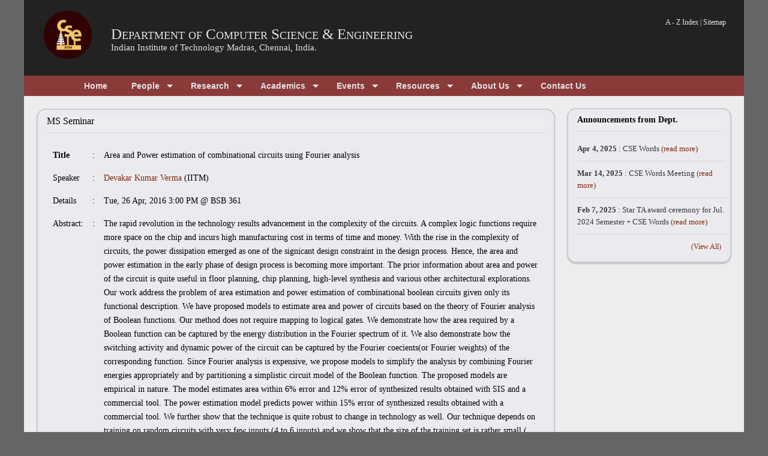

--- FILE ---
content_type: text/html; charset=UTF-8
request_url: https://www.cse.iitm.ac.in/seminar_details.php?arg=MTM1
body_size: 4459
content:

<!DOCTYPE html PUBLIC "-//W3C//DTD XHTML 1.0 Transitional//EN" "http://www.w3.org/TR/xhtml1/DTD/xhtml1-transitional.dtd">
<html xmlns="http://www.w3.org/1999/xhtml" xml:lang="EN" lang="EN" dir="ltr">
<head profile="http://gmpg.org/xfn/11">
<title>Seminar Details</title>
<meta http-equiv="Content-Type" content="text/html; charset=iso-8859-1" />
<meta http-equiv="imagetoolbar" content="no" />
<link rel="stylesheet" href="styles/layout.css" type="text/css" />
<link rel="stylesheet" href="styles/maintab.css" type="text/css" /><!-- <link rel="stylesheet" href="css/timeline.css" type="text/css" /> -->
<!-- 3 Column Stylesheet Added To The Page And Not To The Layout.css -->
<link rel="stylesheet" href="styles/3_column.css" type="text/css" />

<!-- Matomo -->
<script>
  var _paq = window._paq = window._paq || [];
  /* tracker methods like "setCustomDimension" should be called before "trackPageView" */
  _paq.push(['trackPageView']);
  _paq.push(['enableLinkTracking']);
  (function() {
    var u="//10.21.227.7/tools/matomo/";
    _paq.push(['setTrackerUrl', u+'matomo.php']);
    _paq.push(['setSiteId', '1']);
    var d=document, g=d.createElement('script'), s=d.getElementsByTagName('script')[0];
    g.async=true; g.src=u+'matomo.js'; s.parentNode.insertBefore(g,s);
  })();
</script>
<!-- End Matomo Code -->


<!-- Featured Slider Elements -->
<script type="text/javascript" src="scripts/jquery-1.4.1.min.js"></script>
<script type="text/javascript" src="scripts/jquery-s3slider.js"></script>
<script type="text/javascript" src="scripts/jquery-s3slider.setup.js"></script>
<!-- End Featured Slider Elements -->
<!-- JQuery drop down menu-->
    <link type="text/css" href="styles/menu.css" rel="stylesheet" />
    <script type="text/javascript" src="scripts/jqry.js"></script>
    
<!-- JQuery drop down menu--<script type="text/javascript" src="jqry/menu.js"></script-->
    
<!-- calendar -->
<link rel="stylesheet" href="./calendar/jquery-ui.css" />
<script src="./calendar/jquery-1.9.1.js"></script> 
<script src="./calendar/jquery-ui.js"></script>
<!-- calendar -->
    
<!-- sliding images -->


<!-- bxSlider Javascript file <script src="themes/jquery.min.js"></script>-->
<script src="themes/jquery.bxslider.min.js"></script>
<!-- bxSlider CSS file -->
<link href="themes/jquery.bxslider.css" rel="stylesheet" />
<!-- sliding images -->   

</head>
<body id="top">
<!-- ####################################################################################################### -->
<div class="wrapper row2">
  <div id="header" class="clear">
    <div class="fl_left">
	<table>
	<tr valign="center"><td>
 	<img src="images/cse-iitm.png" width="80px" height="80px" align="center" /></td><td>&nbsp; &nbsp;&nbsp; &nbsp; </td><td><br>
	<h1 style="font-size:25px;"><a href="index.php">Department of Computer Science & Engineering</a></h1>
      <h2 style="font-size:15px;"><a href="http://www.iitm.ac.in">Indian Institute of Technology Madras, Chennai, India.</a></h2></td>
      </tr></table>
    </div>
    
    
    <div class="fl_right" style="padding-top:10px">
<!--
     <div style="padding:0px; background-color:#444; border:1px solid #222; height:40px;">
     <form action="#" method="post" id="sitesearch">
        <fieldset>
          <legend>Site Search</legend>


          <input type="text" />
          <img src="images/search1.gif" id="search" alt="Search" width="22px" height="22px"/>
        </fieldset>
      </form> -->
      </div><br>
<!--       <img src="images/iitm.png" width="80px" height="80px" align="right" /></div><br> -->
      <p style="float:right;"><a href="A-Z.php">A - Z Index</a> | <a href="sitemap.php">Sitemap</a> </p> 
	</div>
    
  </div>
</div>

<!-- ####################################################################################################### -->
 

<div class="wrapper row1">
  <div id="menu">
    <div id="cssmenu">
     	
			<ul>
			<li><a href='index.php'><span>Home</span></a>
			</li>
			<li class='has-sub'><a href='sitemap.php?menuid=2'><span>People</span></a>
			<ul>
			<li class='has-sub'><a href='listpeople.php?arg=MSQw'><span>Faculty</span></a>
			<ul>
			<li><a href='listpeople.php?arg=MSQw'><span>Regular Faculty</span></a>
			</li>
			<li><a href='listpeople.php?arg=RmFjdWx0eSE2JDAkJA=='><span>Visiting Faculty</span></a>
			</li>
			<li><a href='listpeople.php?arg=RmFjdWx0eSE0JDAkJA=='><span>Adjunct Faculty</span></a>
			</li>
			<li><a href='listpeople.php?arg=MSQx'><span>Former Faculty</span></a>
			</li>
			</ul>
			</li>
			<li class='has-sub'><a href='listpeople.php?arg=MiQw'><span>Staff</span></a>
			<ul>
			<li><a href='listpeople.php?arg=U3RhZmYhMTYkMCQk'><span>Scientific Officers</span></a>
			</li>
			<li><a href='listpeople.php?arg=U3RhZmYhNyQw'><span>Administrative Staff</span></a>
			</li>
			<li><a href='listpeople.php?arg=U3RhZmYhMTckMCQk'><span>Technical Officers</span></a>
			</li>
			<li><a href='listpeople.php?arg=U3RhZmYhOCQw'><span>Technical Staff</span></a>
			</li>
			<li><a href='listpeople.php?arg=U3RhZmYhMTAkMA=='><span>Project Staff (Tech)</span></a>
			</li>
			<li><a href='listpeople.php?arg=U3RhZmYhOSQw'><span>Project Staff (Admin)</span></a>
			</li>
			</ul>
			</li>
			<li class='has-sub'><a href='listpeople.php?arg=MyQw'><span>Research Scholars</span></a>
			<ul>
			<li><a href='listpeople.php?arg=U2Nob2xhcnMhMTEkMA=='><span>Ph.D.</span></a>
			</li>
			<li><a href='listpeople.php?arg=U2Nob2xhcnMhMTIkMA=='><span>M.S.</span></a>
			</li>
			</ul>
			</li>
			<li class='has-sub'><a href='listpeople.php?arg=NCQw'><span>Students</span></a>
			<ul>
			<li><a href='listpeople.php?arg=U3R1ZGVudHMhMTMkMCQkJHJvbGxubyEw'><span>M.Tech</span></a>
			</li>
			<li><a href='listpeople.php?arg=U3R1ZGVudHMhMTQkMA=='><span>B.Tech Dual Degree</span></a>
			</li>
			<li><a href='listpeople.php?arg=U3R1ZGVudHMhMTUkMA=='><span>B.Tech</span></a>
			</li>
			</ul>
			</li>
			<li><a href='pages.php?pages=NQ=='><span>Join Us !</span></a>
			</li>
			</ul>
			</li>
			<li class='has-sub'><a href='sitemap.php?menuid=3'><span>Research</span></a>
			<ul>
			<li><a href='areas.php'><span>Areas of Research</span></a>
			</li>
			<li><a href='labs.php'><span>Research Labs</span></a>
			</li>
			<li class='has-sub'><a href='pages.php?pages=Mg=='><span>Research Centers</span></a>
			<ul>
			<li><a href='http://rbc-dsai.iitm.ac.in/'><span>Robert Bosch Centre for Data Science and Artificial Intelligence</span></a>
			</li>
			<li><a href='https://ccbr.iitmadras.in/'><span>Center for Computational Brain Research (CCBR)</span></a>
			</li>
			</ul>
			</li>
			<li><a href='publications.php'><span>Research Publications</span></a>
			</li>
			<li><a href='projects.php'><span>Sponsored Projects</span></a>
			</li>
			<li><a href='publications.php?arg=MyQkJA=='><span>Research Patents</span></a>
			</li>
			<li><a href='publications.php?arg=NCQkJA=='><span>Books</span></a>
			</li>
			<li><a href='publications.php?arg=VGhlc2lzJCQk'><span>Theses</span></a>
			</li>
			</ul>
			</li>
			<li class='has-sub'><a href='sitemap.php?menuid=4'><span>Academics</span></a>
			<ul>
			<li><a href='pages.php?pages=MTI='><span>Programmes</span></a>
			</li>
			<li class='has-sub'><a href='pages.php?pages=MzU='><span>Curriculum</span></a>
			<ul>
			<li><a href='pages.php?pages=MzA='><span>B.Tech</span></a>
			</li>
			<li><a href='pages.php?pages=MzE='><span>B.Tech (DD)</span></a>
			</li>
			<li><a href='pages.php?pages=MTIz'><span>M.Tech</span></a>
			</li>
			</ul>
			</li>
			<li class='has-sub'><a href='courses.php'><span>Courses</span></a>
			<ul>
			<li><a href='courses.php?full=1&arg=JENvcmU='><span>Core Courses</span></a>
			</li>
			<li><a href='courses.php?arg=JEVsZWN0aXZl'><span>Elective Courses</span></a>
			</li>
			<li><a href='even-odd.php?sem=even'><span>Even Semester</span></a>
			</li>
			<li><a href='even-odd.php?sem=odd'><span>Odd Semester</span></a>
			</li>
			<li><a href='courses.php'><span>Current Courses</span></a>
			</li>
			</ul>
			</li>
			<li><a href='pages.php?pages=NDU='><span>Time Table</span></a>
			</li>
			<li><a href='https://courses.iitm.ac.in'><span>Moodle</span></a>
			</li>
			<li><a href='index.php'><span>Outreach</span></a>
			</li>
			</ul>
			</li>
			<li class='has-sub'><a href='sitemap.php?menuid=5'><span>Events</span></a>
			<ul>
			<li><a href='events.php?arg=RXZlbnRz'><span>Department Events</span></a>
			</li>
			<li><a href='seminar_list.php?arg=RGVwYXJ0bWVudCBTZW1pbmFy'><span>Department Seminar</span></a>
			</li>
			<li><a href='seminar_list.php?arg=UGhEIFNlbWluYXI='><span>PhD Seminar</span></a>
			</li>
			<li><a href='seminar_list.php?arg=TVMgU2VtaW5hcg=='><span>MS Seminar</span></a>
			</li>
			<li><a href='seminar_list.php?arg=UGhEIERlZmVuY2U='><span>PhD Defence</span></a>
			</li>
			</ul>
			</li>
			<li class='has-sub'><a href='sitemap.php?menuid=6'><span>Resources</span></a>
			<ul>
			<li class='has-sub'><a href='dcf.php'><span>E-services</span></a>
			<ul>
			<li><a href='http://email.cse.iitm.ac.in/'><span>Mail</span></a>
			</li>
			<li><a href='dcf.php'><span>DCF</span></a>
			</li>
			<li><a href='https://www.cse.iitm.ac.in/room-scheduler/index.php'><span>Room Scheduler</span></a>
			</li>
			<li><a href='pages.php?pages=MjY='><span>Issue Tracker</span></a>
			</li>
			<li><a href='https://www.cse.iitm.ac.in/committee_details.php?arg=Mw=='><span>Web Group</span></a>
			</li>
			</ul>
			</li>
			<li><a href='library.php'><span>Library</span></a>
			</li>
			<li><a href='csoffice.php'><span>CS Office</span></a>
			</li>
			</ul>
			</li>
			<li class='has-sub'><a href='sitemap.php?menuid=8'><span>About Us</span></a>
			<ul>
			<li><a href='pages.php?pages=NjE='><span>Message from the HoD</span></a>
			</li>
			<li><a href='awards.php'><span>Awards</span></a>
			</li>
			<li><a href='daa-list.php'><span>Distinguished Alumni</span></a>
			</li>
			<li><a href='statistics.php?arg=MSQw'><span>Statistics</span></a>
			</li>
			<li><a href='pages.php?pages=MTY='><span>History</span></a>
			</li>
			</ul>
			</li>
			<li><a href='pages.php?pages=MTU='><span>Contact Us</span></a>
			</li>
			</ul>
    </div>
  </div>
</div>

<div class="wrapper row5">
  <div id="container" class="clear">
   <div id="homepage" style="padding-bottom: 25px;" class="clear">
   <div class="sidebar" style="padding-bottom:0px; margin-top:6px; line-height:23px;margin-left:0px;float:left" width="850px">
   	<h4>MS Seminar</h4>
   <table cellpadding="5" cellspacing="5" style=" font-size: 14px;" width="830px">
   <tr><td><b>Title</b></td><td>:</td>
   <td>Area and Power estimation of combinational circuits using Fourier analysis</td></tr>
   <tr><td>Speaker</td><td>:</td>
   <td><a href="profile.php?arg=Mzc=" target="_blank">Devakar Kumar Verma</a> (IITM)</td>
   <tr><td>Details</td><td>:</td>
   <td>Tue, 26 Apr, 2016  3:00 PM @ BSB 361</td>
   <tr valign="top"><td>Abstract:</td><td>:</td>
   <td>The rapid revolution in the technology results advancement in the complexity of the circuits. A complex logic functions require more space on the chip and incurs high manufacturing cost in terms of time and money. With the rise in the complexity of circuits, the power dissipation emerged as one of the signicant design constraint in the design process. Hence, the area and power estimation in the early phase of design process is becoming more important. The prior information about area and power of the circuit is quite useful in floor planning, chip planning, high-level synthesis and various other architectural explorations.<br>

Our work address the problem of area estimation and power estimation of combinational boolean circuits given only its functional description. We have proposed models to estimate area and power of circuits based on the theory of Fourier analysis of Boolean functions. Our method does not require mapping to logical gates. We demonstrate how the area required by a Boolean function can be captured by the energy distribution in the Fourier spectrum of it. We also demonstrate how the switching activity and dynamic power of the circuit can be captured by the Fourier coecients(or Fourier weights) of the corresponding function. Since Fourier analysis is expensive, we propose models to simplify the analysis by combining Fourier energies appropriately and by partitioning a simplistic circuit model of the Boolean function. The proposed models are empirical in nature. The model estimates area within 6% error and 12% error of
synthesized results obtained with SIS and a commercial tool. The power estimation model predicts power within 15% error of synthesized results obtained with a commercial tool. We further show that the technique is quite robust
to change in technology as well. Our technique depends on training on random circuits with very few inputs (4 to 6 inputs) and we show that the size of the training set is rather small ( 400) to achieve the errors reported.</td>
   </table><br><br>
   </div>
   <div class="fl_right">
<div class="sidebar" style="float:right; width:80%; margin:6px; margin-top:5px; margin-bottom:20px; height:auto; line-height:20px; font-size:13px;">
<h2 style="font-size:14px;font-weight:bold">Announcements from Dept.</h2>
<ul>
        <li style="width:95%">
	<b>Apr 4, 2025</b> : CSE Words 
		<a href="announcement.php?arg=MjY1">(read more)</a> 
	 
	</li>
        <li style="width:95%">
	<b>Mar 14, 2025</b> : CSE Words Meeting 
		<a href="announcement.php?arg=MjY0">(read more)</a> 
	 
	</li>
        <li style="width:95%">
	<b>Feb 7, 2025</b> : Star TA award ceremony for Jul. 2024 Semester + CSE Words 
		<a href="announcement.php?arg=MjYw">(read more)</a> 
	 
	</li>
</ul>
<span style="float:right"><a style="font-weight:normal; font-size:12px;" href="events.php?arg=QW5ub3VuY2VtZW50">(View All)</a></span></div>
</div>


<script>
function change_seminar()
{
	var seminar_type = document.getElementById("seminar_type").value;
	window.location="./index.php?seminar_type="+seminar_type;
}
</script>
     </div>
  </div>
</div>
<div class="wrapper">
  <div style="padding:5px 10px 5px 10px;background-color:#222; color:#C8CCCF;height:30px; font-size:14px;">
    <!-- ####################################################################################################### -->
    <div style="float:left; font-size:12px">&copy; 2016 - All Rights Reserved - <a href="http://www.cse.iitm.ac.in" style="color:#C8CCCF; background-color:#222;">Dept of CSE, IIT Madras</a> </div>
 	<div style="float:right; font-size:12px" ><a style="color:#C8CCCF; background-color:#222;" href="pages.php?pages=Mjc=">Website Credits</a></p></div>
    
  </div>
</div>
</body>
</html>
   


--- FILE ---
content_type: text/css
request_url: https://www.cse.iitm.ac.in/styles/3_column.css
body_size: 388
content:
/*
Template Name: Educational Theory
File: 3 Column CSS
Author: OS Templates
Author URI: http://www.os-templates.com/
Licence: <a href="http://www.os-templates.com/template-terms">Website Template Licence</a>
*/

#container #content{
	display:block;
	float:left;
	width:530px;
	margin-left:100px;
	}

/* ----------------------------------------------Generalise-------------------------------------*/

#container #left_column .holder, #container #right_column .holder{
	display:block;
	width:100%;
	margin-bottom:20px;
	}

#container #left_column .imgholder, #container #right_column .imgholder{
	display:block;
	margin-bottom:10px;
	}

#container #left_column .nostart li, #container #right_column .nostart li{
	margin-bottom:3px;
	}

#container #left_column .last, #container #right_column .last{
	margin-bottom:0;
	}

/* ----------------------------------------------Left Column-------------------------------------*/

#container #left_column{
	display:block;
	float:left;
	width:200px;
	}

#container #left_column .imgholder{
	width:190px;
	}

/* ----------------------------------------------Right Column-------------------------------------*/

#container #right_column{
	display:block;
	float:right;
	width:250px;
	}

#container #right_column .imgholder{
	width:240px;
	}


--- FILE ---
content_type: text/css
request_url: https://www.cse.iitm.ac.in/styles/homepage.css
body_size: 831
content:
/*
Template Name: Educational Theory
File: Homepage CSS
Author: OS Templates
Author URI: http://www.os-templates.com/
Licence: <a href="http://www.os-templates.com/template-terms">Website Template Licence</a>
*/

#hpage_featured_info{
	position:relative;
	margin:0 auto 0;
	display:block;
	width:960px;
	padding-bottom:20px;
	}

#hpage_featured_info ul{
	margin:0;
	padding:0;
	list-style:none;
	}

#hpage_featured_info li{
	display:block;
	float:left;
	width:300px;
	margin-right:30px;
	}

#hpage_featured_info li a{
	display:block;
	width:300px;
	height:120px;
	color:#FFFFFF;
	background-color:#6A747B;
	font-size:20px;
	text-transform:uppercase;
	overflow:hidden;
	}

#hpage_featured_info li a strong{
	display:block;
	float:right;
	width:160px;
	height:85px;
	padding-top:35px;
	text-align:center;
	font-weight:normal;
	cursor:pointer; /* IE7 Doesnt render the cursor properly so this is needed */
	}

#hpage_featured_info li img{
	display:block;
	float:left;
	width:140px;
	height:120px;
	}

#hpage_featured_info  li.last{
	margin:0;
	}

/* ----------------------------------------------Specific For The Homepage-------------------------------------*/

#homepage{
	display:block;
	width:100%;
	}

#homepage .fl_left{
	display:block;
	width:18%;
	}

#homepage .fl_left ul{
	margin:0;
	padding:0;
	list-style:none;
	}

#homepage .fl_left ul li{
	display:block;
	float:left;
	width:275px;
	margin:0 0 10px 0;
	padding:0 0 10px 0;
	border-bottom:1px solid #D8D8D8;
	}

#homepage .fl_left ul li.odd{
	margin-right:30px;
	}

#homepage .fl_left ul li a{
	font-weight:bold;
	font-size:14px;
	color:#85220F;
	font-family:"Sans-Serif";
	}

#homepage .fl_left ul li p{
	margin:6px 0 0 0;
	padding:0;
	color:#383838;
	}

#homepage .fl_left ul li .imgholder{
	float:left;
	margin:0 15px 0 0;
	clear:left;
	}

#homepage .fl_right{
	display:block;
	width:300px;
	color:#383838;
	}
#homepage .fl_right ul li{
	display:block;
	float:left;
	width:300px;
	margin:0 0 10px 0;
	padding:0 0 10px 0;
	border-bottom:1px solid #D8D8D8;
	}
#homepage .fl_right img{
	padding:0 0 18px 0;
	background:url("../images/shadow.gif") bottom center no-repeat;
	}


/* ----------------------------------------------Specific For The Homepage in Admin-------------------------------------*/

#homepage1{
	display:block;
	width:100%;
	}

#homepage1 .fl_left{
	display:block;
	width:180px;
	}

#homepage1 .fl_left ul{
	margin:0;
	padding:0;
	list-style:none;
	}

#homepage1 .fl_left ul li{
	display:block;
	float:left;
	width:180px;
	margin:0 0 10px 0;
	padding:0 0 10px 0;
	border-bottom:1px solid #D8D8D8;
	}

#homepage1 .fl_left ul li.odd{
	margin-right:30px;
	}

#homepage1 .fl_left ul li a{
	font-weight:bold;
	font-size:14px;
	color:#0B4C5F;
	font-family:"Sans-Serif";
	}

#homepage1 .fl_left ul li p{
	margin:6px 0 0 0;
	padding:0;
	color:#383838;
	}

#homepage1 .fl_left ul li .imgholder{
	float:left;
	margin:0 15px 0 0;
	clear:left;
	}

#homepage1 .fl_right{
	display:block;
	width:300px;
	color:#383838;
	}

#homepage1 .fl_right img{
	padding:0 0 18px 0;
	background:url("../images/shadow.gif") bottom center no-repeat;
	}







--- FILE ---
content_type: text/css
request_url: https://www.cse.iitm.ac.in/styles/gallery.css
body_size: 375
content:
/*
Template Name: Educational Theory
File: Gallery CSS
Author: OS Templates
Author URI: http://www.os-templates.com/
Licence: <a href="http://www.os-templates.com/template-terms">Website Template Licence</a>
*/

#gallery{
	display:block;
	width:100%;
	line-height:1.6em;
	}

#gallery .gallerycontainer{
	display:block;
	width:100%;
	margin-bottom:30px;
	padding:0 0 20px 0;
	border-bottom:1px solid #D8D8D8;
	}

#gallery .gallerycontainer .fl_left{
	width:220px;
	}

#gallery .gallerycontainer .fl_right{
	width:700px;
	}

#gallery ul{
	margin:0;
	padding:0;
	list-style:none;
	}

#gallery li{
	float:left;
	width:150px;
	height:150px;
	margin:0 20px 20px 0;
	padding:4px;
	border:1px solid #D8D8D8;
	}

#gallery li.last{
	margin-right:0;
	}

--- FILE ---
content_type: text/css
request_url: https://www.cse.iitm.ac.in/styles/portfolio.css
body_size: 431
content:
/*
Template Name: Educational Theory
File: Portfolio CSS
Author: OS Templates
Author URI: http://www.os-templates.com/
Licence: <a href="http://www.os-templates.com/template-terms">Website Template Licence</a>
*/

#portfolio{
	display:block;
	width:100%;
	}

#portfolio ul{
	margin:0;
	padding:0;
	list-style:none;
	}

#portfolio li{
	display:block;
	width:100%;
	margin:0 0 40px 0;
	padding:0 0 40px 0;
	border-bottom:1px solid #D8D8D8;
	}

#portfolio li.last{
	padding:0;
	border-bottom:none;
	}

#portfolio .readmore{
	display:block;
	text-align:right;
	}

#portfolio .fl_left{
	display:block;
	float:left;
	width:630px; /* Same width as the 2 column content area */
	}

#portfolio .fl_left a img{
	width:620px;
	height:230px;
	border:5px solid #D8D8D8;
	}

#portfolio .fl_left a:hover img{
	border-color:#B4B4B4;
	}

#portfolio .fl_right{
	display:block;
	float:right;
	width:300px; /* Same width as the 2 column right column */
	}


--- FILE ---
content_type: text/css
request_url: https://www.cse.iitm.ac.in/styles/featured_slide.css
body_size: 667
content:
/*
Template Name: Educational Theory
File: Featured Slider CSS
Author: OS Templates
Author URI: http://www.os-templates.com/
Licence: <a href="http://www.os-templates.com/template-terms">Website Template Licence</a>
*/

#featured_slide_{
	position:relative; /* important */
	margin:7px auto 30px;
	padding-left: 0px;
	display:block;
	width:510px;
	height:250px;
	color:#FFFFFF;
	background-color:#444A4F;
	border:10px solid #737E86;
	overflow:hidden; /* important */
	}

#featured_slide_Content{
	width:510px; /* important to be same as image width */
	position:absolute;
	display:inline;
	margin:0;
	padding:0;
	list-style:none;
	}

.featured_slide_Image{
	position:relative;
	display:none;
	float:left;
	margin:0;
	padding:0;
	width:510px; /* important - must be same as image width and slider width */
	height:250px; /* important - must be same as image height and slider height */
	list-style:none;
	}

.featured_slide_Image img{
	width:510px;
	height:250px;
	}

.featured_slide_Image div.introtext{
	position:absolute;
	top:0;
	left:0;
	width:200px;
	height:auto;
	padding:20px 15px 15px 15px;
	color:#FFFFFF;
	background-color:#000000;
	/* Uncomment here for Opacity support in all browsers
	filter:alpha(opacity=70);
	-moz-opacity:0.7;
	-khtml-opacity:0.7;
	*/
	opacity:0.7;
	display:none;
	}

#featured_slide_ h2{
	margin:0 0 2px 0;
	padding:0 0 2px 0;
/*	text-transform:uppercase;
	border-bottom:1px solid #949BA0; */
	}

#featured_slide_ p{line-height:1.6em;}
#featured_slide_ a{color:#179CFF; background-color:#000000;}
